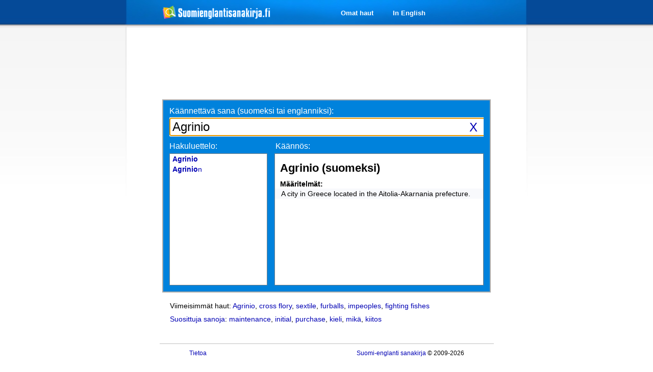

--- FILE ---
content_type: text/html; charset=utf-8
request_url: https://www.google.com/recaptcha/api2/aframe
body_size: 267
content:
<!DOCTYPE HTML><html><head><meta http-equiv="content-type" content="text/html; charset=UTF-8"></head><body><script nonce="LlVQwASEn-6NUlFqTxaNnA">/** Anti-fraud and anti-abuse applications only. See google.com/recaptcha */ try{var clients={'sodar':'https://pagead2.googlesyndication.com/pagead/sodar?'};window.addEventListener("message",function(a){try{if(a.source===window.parent){var b=JSON.parse(a.data);var c=clients[b['id']];if(c){var d=document.createElement('img');d.src=c+b['params']+'&rc='+(localStorage.getItem("rc::a")?sessionStorage.getItem("rc::b"):"");window.document.body.appendChild(d);sessionStorage.setItem("rc::e",parseInt(sessionStorage.getItem("rc::e")||0)+1);localStorage.setItem("rc::h",'1769028270472');}}}catch(b){}});window.parent.postMessage("_grecaptcha_ready", "*");}catch(b){}</script></body></html>